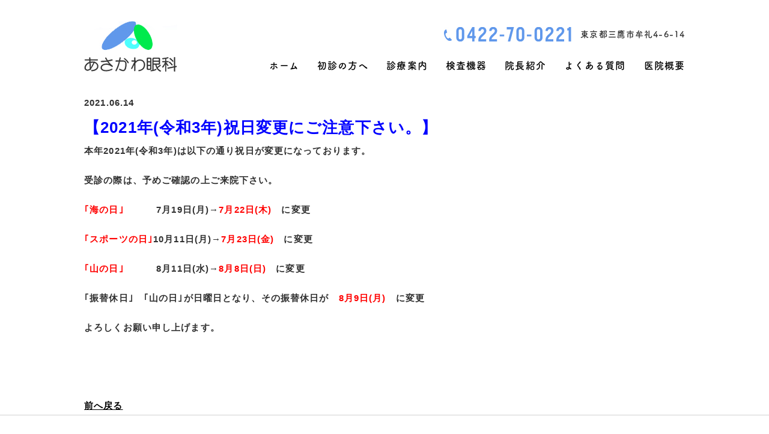

--- FILE ---
content_type: text/html; charset=UTF-8
request_url: https://www.asakawa-ganka.com/archive/698/
body_size: 11680
content:
<!DOCTYPE html>
<html lang="ja">
<head>
<!-- Google Tag Manager -->
<script>(function(w,d,s,l,i){w[l]=w[l]||[];w[l].push({'gtm.start':
new Date().getTime(),event:'gtm.js'});var f=d.getElementsByTagName(s)[0],
j=d.createElement(s),dl=l!='dataLayer'?'&l='+l:'';j.async=true;j.src=
'https://www.googletagmanager.com/gtm.js?id='+i+dl;f.parentNode.insertBefore(j,f);
})(window,document,'script','dataLayer','GTM-PSVKNRB');</script>
<!-- End Google Tag Manager -->
<script>
  (function(d) {
    var config = {
      kitId: 'ije3gwx',
      scriptTimeout: 3000,
      async: true
    },
    h=d.documentElement,t=setTimeout(function(){h.className=h.className.replace(/\bwf-loading\b/g,"")+" wf-inactive";},config.scriptTimeout),tk=d.createElement("script"),f=false,s=d.getElementsByTagName("script")[0],a;h.className+=" wf-loading";tk.src='https://use.typekit.net/'+config.kitId+'.js';tk.async=true;tk.onload=tk.onreadystatechange=function(){a=this.readyState;if(f||a&&a!="complete"&&a!="loaded")return;f=true;clearTimeout(t);try{Typekit.load(config)}catch(e){}};s.parentNode.insertBefore(tk,s)
  })(document);
</script>


<meta charset="UTF-8">
<meta name="format-detection" content="telephone=no">
<meta http-equiv="X-UA-Compatible" content="IE=edge">
<!-- wp_header -->
<title>【2021年(令和3年)祝日変更にご注意下さい。】 | あさかわ眼科</title>

		<!-- All in One SEO 4.1.3.1 -->
		<meta name="description" content="本年2021年(令和3年)は以下の通り祝日が変更になっております。 受診の際は、予めご確認の上ご来院下さい。 ｢海の日｣ 7月19日(月)→7月22日(木) に変更 ｢スポーツの日｣10月11日(月)→7月23日( […]"/>
		<link rel="canonical" href="https://www.asakawa-ganka.com/archive/698/" />
		<script type="application/ld+json" class="aioseo-schema">
			{"@context":"https:\/\/schema.org","@graph":[{"@type":"WebSite","@id":"https:\/\/www.asakawa-ganka.com\/#website","url":"https:\/\/www.asakawa-ganka.com\/","name":"\u3042\u3055\u304b\u308f\u773c\u79d1","publisher":{"@id":"https:\/\/www.asakawa-ganka.com\/#organization"}},{"@type":"Organization","@id":"https:\/\/www.asakawa-ganka.com\/#organization","name":"\u3042\u3055\u304b\u308f\u773c\u79d1","url":"https:\/\/www.asakawa-ganka.com\/","logo":{"@type":"ImageObject","@id":"https:\/\/www.asakawa-ganka.com\/#organizationLogo","url":"https:\/\/www.asakawa-ganka.com\/manasys\/wp-content\/uploads\/top_03.jpg","width":"155","height":"85"},"image":{"@id":"https:\/\/www.asakawa-ganka.com\/#organizationLogo"},"contactPoint":{"@type":"ContactPoint","telephone":"+81422700221","contactType":"none"}},{"@type":"BreadcrumbList","@id":"https:\/\/www.asakawa-ganka.com\/archive\/698\/#breadcrumblist","itemListElement":[{"@type":"ListItem","@id":"https:\/\/www.asakawa-ganka.com\/#listItem","position":"1","item":{"@type":"WebPage","@id":"https:\/\/www.asakawa-ganka.com\/","name":"\u30db\u30fc\u30e0","description":"\u4e09\u9df9\u30fb\u5409\u7965\u5bfa\u306e\u30db\u30fc\u30e0\u30c9\u30af\u30bf\u30fc\u3068\u3057\u3066 \u7686\u69d8\u306e\u773c\u306e\u5065\u5eb7\u3092\u304a\u5b88\u308a\u3057\u307e\u3059 \u767d\u5185\u969c\u30fb\u7dd1\u5185\u969c\u30fb\u7cd6\u5c3f\u75c5\u7db2\u819c\u75c7\u7b49\u306e\u7ba1\u7406\u304b\u3089 \u5c0f [\u2026]","url":"https:\/\/www.asakawa-ganka.com\/"}}]},{"@type":"Person","@id":"https:\/\/www.asakawa-ganka.com\/archive\/author\/webadmin\/#author","url":"https:\/\/www.asakawa-ganka.com\/archive\/author\/webadmin\/","name":"webadmin","image":{"@type":"ImageObject","@id":"https:\/\/www.asakawa-ganka.com\/archive\/698\/#authorImage","url":"https:\/\/secure.gravatar.com\/avatar\/ba1ac832d1f2e05a9ddf57c854cb4af5?s=96&d=mm&r=g","width":"96","height":"96","caption":"webadmin"}},{"@type":"WebPage","@id":"https:\/\/www.asakawa-ganka.com\/archive\/698\/#webpage","url":"https:\/\/www.asakawa-ganka.com\/archive\/698\/","name":"\u30102021\u5e74(\u4ee4\u548c3\u5e74)\u795d\u65e5\u5909\u66f4\u306b\u3054\u6ce8\u610f\u4e0b\u3055\u3044\u3002\u3011 | \u3042\u3055\u304b\u308f\u773c\u79d1","description":"\u672c\u5e742021\u5e74(\u4ee4\u548c3\u5e74)\u306f\u4ee5\u4e0b\u306e\u901a\u308a\u795d\u65e5\u304c\u5909\u66f4\u306b\u306a\u3063\u3066\u304a\u308a\u307e\u3059\u3002 \u53d7\u8a3a\u306e\u969b\u306f\u3001\u4e88\u3081\u3054\u78ba\u8a8d\u306e\u4e0a\u3054\u6765\u9662\u4e0b\u3055\u3044\u3002 \uff62\u6d77\u306e\u65e5\uff63 7\u670819\u65e5(\u6708)\u21927\u670822\u65e5(\u6728) \u306b\u5909\u66f4 \uff62\u30b9\u30dd\u30fc\u30c4\u306e\u65e5\uff6310\u670811\u65e5(\u6708)\u21927\u670823\u65e5( [\u2026]","inLanguage":"ja","isPartOf":{"@id":"https:\/\/www.asakawa-ganka.com\/#website"},"breadcrumb":{"@id":"https:\/\/www.asakawa-ganka.com\/archive\/698\/#breadcrumblist"},"author":"https:\/\/www.asakawa-ganka.com\/archive\/author\/webadmin\/#author","creator":"https:\/\/www.asakawa-ganka.com\/archive\/author\/webadmin\/#author","datePublished":"2021-06-14T05:16:09+09:00","dateModified":"2021-07-15T05:17:28+09:00"},{"@type":"Article","@id":"https:\/\/www.asakawa-ganka.com\/archive\/698\/#article","name":"\u30102021\u5e74(\u4ee4\u548c3\u5e74)\u795d\u65e5\u5909\u66f4\u306b\u3054\u6ce8\u610f\u4e0b\u3055\u3044\u3002\u3011 | \u3042\u3055\u304b\u308f\u773c\u79d1","description":"\u672c\u5e742021\u5e74(\u4ee4\u548c3\u5e74)\u306f\u4ee5\u4e0b\u306e\u901a\u308a\u795d\u65e5\u304c\u5909\u66f4\u306b\u306a\u3063\u3066\u304a\u308a\u307e\u3059\u3002 \u53d7\u8a3a\u306e\u969b\u306f\u3001\u4e88\u3081\u3054\u78ba\u8a8d\u306e\u4e0a\u3054\u6765\u9662\u4e0b\u3055\u3044\u3002 \uff62\u6d77\u306e\u65e5\uff63 7\u670819\u65e5(\u6708)\u21927\u670822\u65e5(\u6728) \u306b\u5909\u66f4 \uff62\u30b9\u30dd\u30fc\u30c4\u306e\u65e5\uff6310\u670811\u65e5(\u6708)\u21927\u670823\u65e5( [\u2026]","headline":"\u30102021\u5e74(\u4ee4\u548c3\u5e74)\u795d\u65e5\u5909\u66f4\u306b\u3054\u6ce8\u610f\u4e0b\u3055\u3044\u3002\u3011","author":{"@id":"https:\/\/www.asakawa-ganka.com\/archive\/author\/webadmin\/#author"},"publisher":{"@id":"https:\/\/www.asakawa-ganka.com\/#organization"},"datePublished":"2021-06-14T05:16:09+09:00","dateModified":"2021-07-15T05:17:28+09:00","articleSection":"\u304a\u77e5\u3089\u305b","mainEntityOfPage":{"@id":"https:\/\/www.asakawa-ganka.com\/archive\/698\/#webpage"},"isPartOf":{"@id":"https:\/\/www.asakawa-ganka.com\/archive\/698\/#webpage"},"image":{"@type":"ImageObject","@id":"https:\/\/www.asakawa-ganka.com\/#articleImage","url":"https:\/\/www.asakawa-ganka.com\/manasys\/wp-content\/uploads\/top_03.jpg","width":"155","height":"85"}}]}
		</script>
		<!-- All in One SEO -->

<link rel='dns-prefetch' href='//www.google.com' />
<link rel='dns-prefetch' href='//cdnjs.cloudflare.com' />
<link rel='dns-prefetch' href='//s.w.org' />
		<script type="text/javascript">
			window._wpemojiSettings = {"baseUrl":"https:\/\/s.w.org\/images\/core\/emoji\/12.0.0-1\/72x72\/","ext":".png","svgUrl":"https:\/\/s.w.org\/images\/core\/emoji\/12.0.0-1\/svg\/","svgExt":".svg","source":{"concatemoji":"https:\/\/www.asakawa-ganka.com\/manasys\/wp-includes\/js\/wp-emoji-release.min.js?ver=5.4.2"}};
			/*! This file is auto-generated */
			!function(e,a,t){var r,n,o,i,p=a.createElement("canvas"),s=p.getContext&&p.getContext("2d");function c(e,t){var a=String.fromCharCode;s.clearRect(0,0,p.width,p.height),s.fillText(a.apply(this,e),0,0);var r=p.toDataURL();return s.clearRect(0,0,p.width,p.height),s.fillText(a.apply(this,t),0,0),r===p.toDataURL()}function l(e){if(!s||!s.fillText)return!1;switch(s.textBaseline="top",s.font="600 32px Arial",e){case"flag":return!c([127987,65039,8205,9895,65039],[127987,65039,8203,9895,65039])&&(!c([55356,56826,55356,56819],[55356,56826,8203,55356,56819])&&!c([55356,57332,56128,56423,56128,56418,56128,56421,56128,56430,56128,56423,56128,56447],[55356,57332,8203,56128,56423,8203,56128,56418,8203,56128,56421,8203,56128,56430,8203,56128,56423,8203,56128,56447]));case"emoji":return!c([55357,56424,55356,57342,8205,55358,56605,8205,55357,56424,55356,57340],[55357,56424,55356,57342,8203,55358,56605,8203,55357,56424,55356,57340])}return!1}function d(e){var t=a.createElement("script");t.src=e,t.defer=t.type="text/javascript",a.getElementsByTagName("head")[0].appendChild(t)}for(i=Array("flag","emoji"),t.supports={everything:!0,everythingExceptFlag:!0},o=0;o<i.length;o++)t.supports[i[o]]=l(i[o]),t.supports.everything=t.supports.everything&&t.supports[i[o]],"flag"!==i[o]&&(t.supports.everythingExceptFlag=t.supports.everythingExceptFlag&&t.supports[i[o]]);t.supports.everythingExceptFlag=t.supports.everythingExceptFlag&&!t.supports.flag,t.DOMReady=!1,t.readyCallback=function(){t.DOMReady=!0},t.supports.everything||(n=function(){t.readyCallback()},a.addEventListener?(a.addEventListener("DOMContentLoaded",n,!1),e.addEventListener("load",n,!1)):(e.attachEvent("onload",n),a.attachEvent("onreadystatechange",function(){"complete"===a.readyState&&t.readyCallback()})),(r=t.source||{}).concatemoji?d(r.concatemoji):r.wpemoji&&r.twemoji&&(d(r.twemoji),d(r.wpemoji)))}(window,document,window._wpemojiSettings);
		</script>
		<style>
	.themify_builder .wow { visibility: hidden; }
	div:not(.caroufredsel_wrapper) > .themify_builder_slider > li:not(:first-child), .mfp-hide { display: none; }
a.themify_lightbox, .module-gallery a, .gallery-icon, .themify_lightboxed_images .post a[href$="jpg"], .themify_lightboxed_images .post a[href$="gif"], .themify_lightboxed_images .post a[href$="png"], .themify_lightboxed_images .post a[href$="JPG"], .themify_lightboxed_images .post a[href$="GIF"], .themify_lightboxed_images .post a[href$="PNG"], .themify_lightboxed_images .post a[href$="jpeg"], .themify_lightboxed_images .post a[href$="JPEG"] { cursor:not-allowed; }
	.themify_lightbox_loaded a.themify_lightbox, .themify_lightbox_loaded .module-gallery a, .themify_lightbox_loaded .gallery-icon { cursor:pointer; }
	</style><style type="text/css">
img.wp-smiley,
img.emoji {
	display: inline !important;
	border: none !important;
	box-shadow: none !important;
	height: 1em !important;
	width: 1em !important;
	margin: 0 .07em !important;
	vertical-align: -0.1em !important;
	background: none !important;
	padding: 0 !important;
}
</style>
	<link rel='stylesheet' id='themify-common-css'  href='https://www.asakawa-ganka.com/manasys/wp-content/themes/basic/themify/css/themify.common.css?ver=4.9.0' type='text/css' media='all' />
<meta name="themify-framework-css" data-href="https://www.asakawa-ganka.com/manasys/wp-content/themes/basic/themify/css/themify.framework.css?ver=4.9.0" content="themify-framework-css" id="themify-framework-css" /><meta name="builder-styles-css" data-href="https://www.asakawa-ganka.com/manasys/wp-content/themes/basic/themify/themify-builder/css/themify-builder-style.css?ver=4.9.0" content="builder-styles-css" id="builder-styles-css" />
<link rel='stylesheet' id='wp-block-library-css'  href='https://www.asakawa-ganka.com/manasys/wp-includes/css/dist/block-library/style.min.css?ver=5.4.2' type='text/css' media='all' />
<link rel='stylesheet' id='contact-form-7-css'  href='https://www.asakawa-ganka.com/manasys/wp-content/plugins/contact-form-7/includes/css/styles.css?ver=5.2' type='text/css' media='all' />
<link rel='stylesheet' id='theme-style-css'  href='https://www.asakawa-ganka.com/manasys/wp-content/themes/basic/style.css?ver=20200403' type='text/css' media='all' />
<link rel='stylesheet' id='theme-style-child-css'  href='https://www.asakawa-ganka.com/manasys/wp-content/themes/basic-child/style.css?ver=5.4.2' type='text/css' media='all' />
<link rel='stylesheet' id='vt-custom-css'  href='https://www.asakawa-ganka.com/manasys/wp-content/themes/basic-child/vt_custom.css?ver=202411220244' type='text/css' media='all' />
<link rel='stylesheet' id='themify-media-queries-css'  href='https://www.asakawa-ganka.com/manasys/wp-content/themes/basic/media-queries.css?ver=20200403' type='text/css' media='all' />
<script type='text/javascript' src='https://www.asakawa-ganka.com/manasys/wp-includes/js/jquery/jquery.js?ver=1.12.4-wp'></script>
<script type='text/javascript' src='https://www.asakawa-ganka.com/manasys/wp-includes/js/jquery/jquery-migrate.min.js?ver=1.4.1'></script>
<script type='text/javascript' src='//cdnjs.cloudflare.com/ajax/libs/jquery-easing/1.4.1/jquery.easing.min.js?ver=5.4.2'></script>


<link href="https://www.asakawa-ganka.com/manasys/wp-content/uploads/favicon-1.png" rel="shortcut icon" /> 




	
	<script type="text/javascript">
	    var tf_mobile_menu_trigger_point = 768;
	</script>
	
<meta name="viewport" content="width=device-width, initial-scale=1">
<style type="text/css">@media screen and (max-width: 1024px) {
.grecaptcha-badge{
bottom:60px !important;
}
}</style>


</head>

<body class="post-template-default single single-post postid-698 single-format-standard themify-fw-4-9-0 basic-2-4-0 skin-default webkit not-ie default_width sidebar-none no-home no-touch themify_lightboxed_images builder-parallax-scrolling-active">
<!-- Google Tag Manager (noscript) -->
<noscript><iframe src="https://www.googletagmanager.com/ns.html?id=GTM-PSVKNRB"
height="0" width="0" style="display:none;visibility:hidden"></iframe></noscript>
<!-- End Google Tag Manager (noscript) -->


<script type="text/javascript">
	function themifyMobileMenuTrigger(e) {
		var w = document.body.clientWidth;
		if( w > 0 && w <= tf_mobile_menu_trigger_point ) {
			document.body.classList.add( 'mobile_menu_active' );
		} else {
			document.body.classList.remove( 'mobile_menu_active' );
		}
		
	}
	themifyMobileMenuTrigger();
	var _init =function () {
	    jQuery( window ).on('tfsmartresize.tf_mobile_menu', themifyMobileMenuTrigger );
	    document.removeEventListener( 'DOMContentLoaded', _init, {once:true,passive:true} );
	    _init=null;
	};
	document.addEventListener( 'DOMContentLoaded', _init, {once:true,passive:true} );
</script>


<div id="pagewrap" class="hfeed site">

	<div id="headerwrap" class="headerwrap">

				<header id="header" class="header pagewidth" itemscope="itemscope" itemtype="https://schema.org/WPHeader">
			

						<div class="header-brand-container">
				<div id="site-logo"><a href="https://www.asakawa-ganka.com" title="あさかわ眼科"><img src="https://www.asakawa-ganka.com/manasys/wp-content/uploads/top_03.jpg" alt="あさかわ眼科" title="top_03" /></a></div>							</div>

			<div class="h1">
			  <div class="h11">
				<img src="https://www.asakawa-ganka.com/manasys/wp-content/uploads/top_06.jpg">
			  </div>
			  <div class="h12">
				東京都三鷹市牟礼4-6-14
			  </div>
			</div>

						<nav id="main-menu-container" class="main-menu-container" itemscope="itemscope" itemtype="https://schema.org/SiteNavigationElement">
				<ul id="main-menu" class="main-menu menu-name-main-menu"><li id="menu-item-327" class="menu-item menu-item-type-post_type menu-item-object-page menu-item-home menu-item-327"><a href="https://www.asakawa-ganka.com/">ホーム</a></li>
<li id="menu-item-439" class="menu-item menu-item-type-post_type menu-item-object-page menu-item-439"><a href="https://www.asakawa-ganka.com/first/">初診の方へ</a></li>
<li id="menu-item-329" class="menu-item menu-item-type-custom menu-item-object-custom menu-item-329"><a href="https://www.asakawa-ganka.com/manasys/?page_id=433#item1">診療案内</a></li>
<li id="menu-item-485" class="menu-item menu-item-type-post_type menu-item-object-page menu-item-485"><a href="https://www.asakawa-ganka.com/machine/">検査機器</a></li>
<li id="menu-item-521" class="menu-item menu-item-type-post_type menu-item-object-page menu-item-521"><a href="https://www.asakawa-ganka.com/doctor/">院長紹介</a></li>
<li id="menu-item-559" class="menu-item menu-item-type-post_type menu-item-object-page menu-item-559"><a href="https://www.asakawa-ganka.com/faq/">よくある質問</a></li>
<li id="menu-item-583" class="menu-item menu-item-type-post_type menu-item-object-page menu-item-583"><a href="https://www.asakawa-ganka.com/overview/">医院概要</a></li>
</ul>			</nav>
							<div id="menu-button" class="menu-button">
				<div class="ham-lines">
					<span></span>
				</div>
				<div class="ham-text">MENU</div>
				</div>


					</header>
        		<!-- /#header -->

	</div>
	<!-- /#headerwrap -->

	<div id="body" class="clearfix bodywrap">
    


<!-- layout-container -->
<div id="layout" class="pagewidth clearfix">

		<!-- content -->
	<div id="content" class="list-post">
    			
		



<article id="post-698" class="post clearfix cat-7 post-698 type-post status-publish format-standard hentry category-news has-post-title has-post-date has-post-category has-post-tag has-post-comment has-post-author ">
	
	
	<div class="post-content">

					<time datetime="2021-06-14" class="post-date entry-date updated">2021.06.14</time>

		
					 <h1 class="post-title entry-title"><p><span style="color: #0000ff;">【2021年(令和3年)祝日変更にご注意下さい。】</span></p> </h1>		
		
		<div class="entry-content">

		
			<p>本年2021年(令和3年)は以下の通り祝日が変更になっております。</p>
<p>受診の際は、予めご確認の上ご来院下さい。</p>
<p><span style="color: #ff0000;">｢海の日｣</span>　　　 7月19日(月)→<span style="color: #ff0000;">7月22日(木)</span>　に変更</p>
<p><span style="color: #ff0000;">｢スポーツの日｣</span>10月11日(月)→<span style="color: #ff0000;">7月23日(金)　</span>に変更</p>
<p><span style="color: #ff0000;">｢山の日｣　　</span>　 8月11日(水)→<span style="color: #ff0000;">8月8日(日)</span>　に変更</p>
<p>｢振替休日｣　｢山の日｣が日曜日となり、その振替休日が　<span style="color: #ff0000;">8月9日(月)</span>　に変更</p>
<p>よろしくお願い申し上げます。</p>
<p>&nbsp;</p>
<div id="themify_builder_content-698" data-postid="698" class="themify_builder_content themify_builder_content-698 themify_builder">
    </div>
<!-- /themify_builder_content -->

		
		</div><!-- /.entry-content -->

		
	</div>
	<!-- /.post-content -->
	
</article>
<!-- /.post -->

				
		
		
		        
			

				<div class="history-back-container">
			<a class="history-back-button" href="javascript:history.back();">前へ戻る</a>
		</div>

	</div>
	<!-- /content -->
    


</div>
<!-- /layout-container -->
	


	    </div>
	<!-- /body -->
		
	<div id="footerwrap">

    			<footer id="footer" class="pagewidth clearfix" itemscope="itemscope" itemtype="https://schema.org/WPFooter">
			
			<link rel="preload" href="https://www.asakawa-ganka.com/manasys/wp-content/themes/basic/themify/themify-builder/css/themify-builder-style.css?ver=4.9.0" as="style" /><script type="text/javascript">
				if(document.getElementById( "themify-builder-style" )===null ){
					var el =  document.getElementById( "builder-styles-css" );
					if(el!==null){
					var link = document.createElement("link");
					link.id="themify-builder-style";
					link.rel="stylesheet";
					link.type="text/css";
					link.href=el.getAttribute("data-href");
					el.parentNode.replaceChild( link, el);
					}
				}
			</script><link class="themify-builder-generated-css" id="themify-builder-416-generated" rel="stylesheet" href="https://www.asakawa-ganka.com/manasys/wp-content/uploads/themify-css/themify-builder-416-generated.css?ver=1628143544" type="text/css" /><div class="themify_builder_content themify_builder_content-416 themify_builder not_editable_builder" data-postid="416">
    	<!-- module_row -->
	<div   class="themify_builder_row module_row clearfix module_row_0 themify_builder_416_row module_row_416-0 tb_knna450">
	    	    <div class="row_inner col_align_top" >
			<div  class="module_column tb-column col3-1 first tb_416_column module_column_0 module_column_416-0-0 tb_1amm450">
	    	    	        <div class="tb-column-inner">
		        <!-- module image -->
    <div  class="module module-image tb_33in121  image-center  ">
	                <div class="image-wrap">
                            <img width="155" height="84" src="https://www.asakawa-ganka.com/manasys/wp-content/uploads/top_43.jpg" class="attachment-full size-full" alt="" />            
                        </div>
            <!-- /image-wrap -->
        
        
        </div>
    <!-- /module image -->
    <!-- module image -->
    <div  class="module module-image tb_40iv701  image-center  ">
	                <div class="image-wrap">
                            <img width="212" height="26" src="https://www.asakawa-ganka.com/manasys/wp-content/uploads/top_47.jpg" class="attachment-full size-full" alt="" />            
                        </div>
            <!-- /image-wrap -->
        
        
        </div>
    <!-- /module image -->
<!-- module text -->
<div  class="module module-text tb_jifz20 ft_add   ">
            <div  class="tb_text_wrap">
    <p>東京都三鷹市牟礼4-6-14</p>    </div>
</div>
<!-- /module text -->
<!-- module text -->
<div  class="module module-text tb_kptf824 lp1   ">
            <div  class="tb_text_wrap">
    <p>JR中央本線「三鷹駅」から「久我山」行き、または京王井の頭線「久我山駅」より「三鷹駅」行き京王バス64番系統にて約10分<br>「西ヶ原」バス停下車　</p>
    </div>
</div>
<!-- /module text -->
	        </div>
	    	</div>
		<div  class="module_column tb-column col3-2 last tb_416_column module_column_1 module_column_416-0-1 tb_jngw575">
	    	    	        <div class="tb-column-inner">
		    <!-- module text -->
<div  class="module module-text tb_m68x553 text_footer_right_1   ">
            <div  class="tb_text_wrap">
    <p>診療日・診療受付時間</p>
    </div>
</div>
<!-- /module text -->
<!-- module text -->
<div  class="module module-text tb_i8g5710 overview_table_2   ">
            <div  class="tb_text_wrap">
    <table><tbody><tr><th> </th><th>月</th><th>火</th><th>水</th><th>木</th><th>金</th><th>土</th><th>日</th><th>祝</th></tr><tr><th>午前 9:00～12:30</th><td><img class="alignnone size-full wp-image-3480" src="https://www.asakawa-ganka.com/manasys/wp-content/uploads/circle.png" alt="" width="20" height="20" /></td><td><img class="alignnone size-full wp-image-3480" src="https://www.asakawa-ganka.com/manasys/wp-content/uploads/circle.png" alt="" width="20" height="20" /></td><td>／</td><td><img class="alignnone size-full wp-image-3480" src="https://www.asakawa-ganka.com/manasys/wp-content/uploads/circle.png" alt="" width="20" height="20" /></td><td><img class="alignnone size-full wp-image-3480" src="https://www.asakawa-ganka.com/manasys/wp-content/uploads/circle.png" alt="" width="20" height="20" /></td><td><img class="alignnone size-full wp-image-3480" src="https://www.asakawa-ganka.com/manasys/wp-content/uploads/circle.png" alt="" width="20" height="20" /></td><td>／</td><td>／</td></tr><tr><th>午後 3:00～6:00</th><td><img class="alignnone size-full wp-image-3480" src="https://www.asakawa-ganka.com/manasys/wp-content/uploads/circle.png" alt="" width="20" height="20" /></td><td><img class="alignnone size-full wp-image-3480" src="https://www.asakawa-ganka.com/manasys/wp-content/uploads/circle.png" alt="" width="20" height="20" /></td><td>／</td><td><img class="alignnone size-full wp-image-3480" src="https://www.asakawa-ganka.com/manasys/wp-content/uploads/circle.png" alt="" width="20" height="20" /></td><td><img class="alignnone size-full wp-image-3480" src="https://www.asakawa-ganka.com/manasys/wp-content/uploads/circle.png" alt="" width="20" height="20" /></td><td>／</td><td>／</td><td>／</td></tr></tbody></table>    </div>
</div>
<!-- /module text -->
<!-- module text -->
<div  class="module module-text tb_cs5i533    ">
            <div  class="tb_text_wrap">
    <p style="text-align: center;"><strong><span style="color: #ef1a1a;">[休診日]　水・土曜日午後・日曜日・祝日</span></strong><br />
※上記以外にも年末年始、お盆のお休みなどをいただく場合がございます。<br />
予めご了承ください。<br />
詳しくは直接お問い合わせいただくか、当ホームページの”<a href="https://www.asakawa-ganka.com/#item1">お知らせ</a>”をご覧ください。</p>
    </div>
</div>
<!-- /module text -->
	        </div>
	    	</div>
		    </div>
	    <!-- /row_inner -->
	</div>
	<!-- /module_row -->
	</div>
			
				

					
			<ul id="footer-nav" class="footer-nav menu-name-main-menu"><li class="menu-item menu-item-type-post_type menu-item-object-page menu-item-home menu-item-327"><a href="https://www.asakawa-ganka.com/">ホーム</a></li>
<li class="menu-item menu-item-type-post_type menu-item-object-page menu-item-439"><a href="https://www.asakawa-ganka.com/first/">初診の方へ</a></li>
<li class="menu-item menu-item-type-custom menu-item-object-custom menu-item-329"><a href="https://www.asakawa-ganka.com/manasys/?page_id=433#item1">診療案内</a></li>
<li class="menu-item menu-item-type-post_type menu-item-object-page menu-item-485"><a href="https://www.asakawa-ganka.com/machine/">検査機器</a></li>
<li class="menu-item menu-item-type-post_type menu-item-object-page menu-item-521"><a href="https://www.asakawa-ganka.com/doctor/">院長紹介</a></li>
<li class="menu-item menu-item-type-post_type menu-item-object-page menu-item-559"><a href="https://www.asakawa-ganka.com/faq/">よくある質問</a></li>
<li class="menu-item menu-item-type-post_type menu-item-object-page menu-item-583"><a href="https://www.asakawa-ganka.com/overview/">医院概要</a></li>
</ul>
			

						


						<div class="sp-footer-icons-container">
				<a href="tel:0422700221" class="sp-footer-tel" onclick="ga('send', 'event', 'click', 'tel-tap');"><i class="fa fa-phone" aria-hidden="true"></i>TEL</a>
				<a href="https://goo.gl/maps/w22DYoxQBAgP6Wxk6" class="sp-footer-map" target= "_blank" rel="noopener"><i class="fa fa-map-marker" aria-hidden="true"></i>MAP</a>
				<a href="#pagewrap" class="sp-footer-backtop"><i class="fa fa-chevron-up" aria-hidden="true"></i>PAGE TOP</a>
			</div>


						<div id="pc-backtop"><a href="#pagewrap"><img src="https://www.asakawa-ganka.com/manasys/wp-content/uploads/top_51.png" alt="ページトップに戻る"></a></div>


					</footer>
		<div class="copyright-container">
			<div class="pagewidth">
				<span class="copyright">© 2026 あさかわ眼科</span>
				<span class="t-logo"><a href="https://trendmake.co.jp/" target= "_blank" rel="noopener"><img src="https://www.asakawa-ganka.com/manasys/wp-content/uploads/t-logo.jpg" alt=""></a></span>
			</div>
		</div>
		<!-- /#footer --> 
			</div>
	<!-- /#footerwrap -->
	
</div>
<!-- /#pagewrap -->



<!-- wp_footer -->


<script type='text/javascript'>
/* <![CDATA[ */
var themify_vars = {"version":"4.9.0","url":"https:\/\/www.asakawa-ganka.com\/manasys\/wp-content\/themes\/basic\/themify","wp":"5.4.2","map_key":null,"bing_map_key":null,"includesURL":"https:\/\/www.asakawa-ganka.com\/manasys\/wp-includes\/","isCached":null,"commentUrl":"","minify":{"css":{"themify-icons":0,"lightbox":0,"main":0,"themify-builder-style":0},"js":{"backstretch.themify-version":0,"bigvideo":0,"themify.dropdown":0,"themify.builder.script":0,"themify.scroll-highlight":0,"themify-youtube-bg":0,"themify-ticks":0}},"media":{"css":{"wp-mediaelement":{"src":"https:\/\/www.asakawa-ganka.com\/wp-includes\/js\/mediaelement\/wp-mediaelement.min.css","v":false},"mediaelement":{"src":"https:\/\/www.asakawa-ganka.com\/wp-includes\/js\/mediaelement\/mediaelementplayer-legacy.min.css","v":"4.2.13-9993131"}},"_wpmejsSettings":"var _wpmejsSettings = {\"pluginPath\":\"\\\/manasys\\\/wp-includes\\\/js\\\/mediaelement\\\/\",\"classPrefix\":\"mejs-\",\"stretching\":\"responsive\"};","js":{"mediaelement-core":{"src":"https:\/\/www.asakawa-ganka.com\/wp-includes\/js\/mediaelement\/mediaelement-and-player.min.js","v":"4.2.13-9993131","extra":{"before":[false,"var mejsL10n = {\"language\":\"ja\",\"strings\":{\"mejs.download-file\":\"\\u30d5\\u30a1\\u30a4\\u30eb\\u3092\\u30c0\\u30a6\\u30f3\\u30ed\\u30fc\\u30c9\",\"mejs.install-flash\":\"\\u3054\\u5229\\u7528\\u306e\\u30d6\\u30e9\\u30a6\\u30b6\\u30fc\\u306f Flash Player \\u304c\\u7121\\u52b9\\u306b\\u306a\\u3063\\u3066\\u3044\\u308b\\u304b\\u3001\\u30a4\\u30f3\\u30b9\\u30c8\\u30fc\\u30eb\\u3055\\u308c\\u3066\\u3044\\u307e\\u305b\\u3093\\u3002Flash Player \\u30d7\\u30e9\\u30b0\\u30a4\\u30f3\\u3092\\u6709\\u52b9\\u306b\\u3059\\u308b\\u304b\\u3001\\u6700\\u65b0\\u30d0\\u30fc\\u30b8\\u30e7\\u30f3\\u3092 https:\\\/\\\/get.adobe.com\\\/jp\\\/flashplayer\\\/ \\u304b\\u3089\\u30a4\\u30f3\\u30b9\\u30c8\\u30fc\\u30eb\\u3057\\u3066\\u304f\\u3060\\u3055\\u3044\\u3002\",\"mejs.fullscreen\":\"\\u30d5\\u30eb\\u30b9\\u30af\\u30ea\\u30fc\\u30f3\",\"mejs.play\":\"\\u518d\\u751f\",\"mejs.pause\":\"\\u505c\\u6b62\",\"mejs.time-slider\":\"\\u30bf\\u30a4\\u30e0\\u30b9\\u30e9\\u30a4\\u30c0\\u30fc\",\"mejs.time-help-text\":\"1\\u79d2\\u9032\\u3080\\u306b\\u306f\\u5de6\\u53f3\\u77e2\\u5370\\u30ad\\u30fc\\u3092\\u300110\\u79d2\\u9032\\u3080\\u306b\\u306f\\u4e0a\\u4e0b\\u77e2\\u5370\\u30ad\\u30fc\\u3092\\u4f7f\\u3063\\u3066\\u304f\\u3060\\u3055\\u3044\\u3002\",\"mejs.live-broadcast\":\"\\u751f\\u653e\\u9001\",\"mejs.volume-help-text\":\"\\u30dc\\u30ea\\u30e5\\u30fc\\u30e0\\u8abf\\u7bc0\\u306b\\u306f\\u4e0a\\u4e0b\\u77e2\\u5370\\u30ad\\u30fc\\u3092\\u4f7f\\u3063\\u3066\\u304f\\u3060\\u3055\\u3044\\u3002\",\"mejs.unmute\":\"\\u30df\\u30e5\\u30fc\\u30c8\\u89e3\\u9664\",\"mejs.mute\":\"\\u30df\\u30e5\\u30fc\\u30c8\",\"mejs.volume-slider\":\"\\u30dc\\u30ea\\u30e5\\u30fc\\u30e0\\u30b9\\u30e9\\u30a4\\u30c0\\u30fc\",\"mejs.video-player\":\"\\u52d5\\u753b\\u30d7\\u30ec\\u30fc\\u30e4\\u30fc\",\"mejs.audio-player\":\"\\u97f3\\u58f0\\u30d7\\u30ec\\u30fc\\u30e4\\u30fc\",\"mejs.captions-subtitles\":\"\\u30ad\\u30e3\\u30d7\\u30b7\\u30e7\\u30f3\\\/\\u5b57\\u5e55\",\"mejs.captions-chapters\":\"\\u30c1\\u30e3\\u30d7\\u30bf\\u30fc\",\"mejs.none\":\"\\u306a\\u3057\",\"mejs.afrikaans\":\"\\u30a2\\u30d5\\u30ea\\u30ab\\u30fc\\u30f3\\u30b9\\u8a9e\",\"mejs.albanian\":\"\\u30a2\\u30eb\\u30d0\\u30cb\\u30a2\\u8a9e\",\"mejs.arabic\":\"\\u30a2\\u30e9\\u30d3\\u30a2\\u8a9e\",\"mejs.belarusian\":\"\\u30d9\\u30e9\\u30eb\\u30fc\\u30b7\\u8a9e\",\"mejs.bulgarian\":\"\\u30d6\\u30eb\\u30ac\\u30ea\\u30a2\\u8a9e\",\"mejs.catalan\":\"\\u30ab\\u30bf\\u30ed\\u30cb\\u30a2\\u8a9e\",\"mejs.chinese\":\"\\u4e2d\\u56fd\\u8a9e\",\"mejs.chinese-simplified\":\"\\u4e2d\\u56fd\\u8a9e (\\u7c21\\u4f53\\u5b57)\",\"mejs.chinese-traditional\":\"\\u4e2d\\u56fd\\u8a9e (\\u7e41\\u4f53\\u5b57)\",\"mejs.croatian\":\"\\u30af\\u30ed\\u30a2\\u30c1\\u30a2\\u8a9e\",\"mejs.czech\":\"\\u30c1\\u30a7\\u30b3\\u8a9e\",\"mejs.danish\":\"\\u30c7\\u30f3\\u30de\\u30fc\\u30af\\u8a9e\",\"mejs.dutch\":\"\\u30aa\\u30e9\\u30f3\\u30c0\\u8a9e\",\"mejs.english\":\"\\u82f1\\u8a9e\",\"mejs.estonian\":\"\\u30a8\\u30b9\\u30c8\\u30cb\\u30a2\\u8a9e\",\"mejs.filipino\":\"\\u30d5\\u30a3\\u30ea\\u30d4\\u30f3\\u8a9e\",\"mejs.finnish\":\"\\u30d5\\u30a3\\u30f3\\u30e9\\u30f3\\u30c9\\u8a9e\",\"mejs.french\":\"\\u30d5\\u30e9\\u30f3\\u30b9\\u8a9e\",\"mejs.galician\":\"\\u30ac\\u30ea\\u30b7\\u30a2\\u8a9e\",\"mejs.german\":\"\\u30c9\\u30a4\\u30c4\\u8a9e\",\"mejs.greek\":\"\\u30ae\\u30ea\\u30b7\\u30e3\\u8a9e\",\"mejs.haitian-creole\":\"\\u30cf\\u30a4\\u30c1\\u8a9e\",\"mejs.hebrew\":\"\\u30d8\\u30d6\\u30e9\\u30a4\\u8a9e\",\"mejs.hindi\":\"\\u30d2\\u30f3\\u30c7\\u30a3\\u30fc\\u8a9e\",\"mejs.hungarian\":\"\\u30cf\\u30f3\\u30ac\\u30ea\\u30fc\\u8a9e\",\"mejs.icelandic\":\"\\u30a2\\u30a4\\u30b9\\u30e9\\u30f3\\u30c9\\u8a9e\",\"mejs.indonesian\":\"\\u30a4\\u30f3\\u30c9\\u30cd\\u30b7\\u30a2\\u8a9e\",\"mejs.irish\":\"\\u30a2\\u30a4\\u30eb\\u30e9\\u30f3\\u30c9\\u8a9e\",\"mejs.italian\":\"\\u30a4\\u30bf\\u30ea\\u30a2\\u8a9e\",\"mejs.japanese\":\"\\u65e5\\u672c\\u8a9e\",\"mejs.korean\":\"\\u97d3\\u56fd\\u8a9e\",\"mejs.latvian\":\"\\u30e9\\u30c8\\u30d3\\u30a2\\u8a9e\",\"mejs.lithuanian\":\"\\u30ea\\u30c8\\u30a2\\u30cb\\u30a2\\u8a9e\",\"mejs.macedonian\":\"\\u30de\\u30b1\\u30c9\\u30cb\\u30a2\\u8a9e\",\"mejs.malay\":\"\\u30de\\u30ec\\u30fc\\u8a9e\",\"mejs.maltese\":\"\\u30de\\u30eb\\u30bf\\u8a9e\",\"mejs.norwegian\":\"\\u30ce\\u30eb\\u30a6\\u30a7\\u30fc\\u8a9e\",\"mejs.persian\":\"\\u30da\\u30eb\\u30b7\\u30a2\\u8a9e\",\"mejs.polish\":\"\\u30dd\\u30fc\\u30e9\\u30f3\\u30c9\\u8a9e\",\"mejs.portuguese\":\"\\u30dd\\u30eb\\u30c8\\u30ac\\u30eb\\u8a9e\",\"mejs.romanian\":\"\\u30eb\\u30fc\\u30de\\u30cb\\u30a2\\u8a9e\",\"mejs.russian\":\"\\u30ed\\u30b7\\u30a2\\u8a9e\",\"mejs.serbian\":\"\\u30bb\\u30eb\\u30d3\\u30a2\\u8a9e\",\"mejs.slovak\":\"\\u30b9\\u30ed\\u30d0\\u30ad\\u30a2\\u8a9e\",\"mejs.slovenian\":\"\\u30b9\\u30ed\\u30d9\\u30cb\\u30a2\\u8a9e\",\"mejs.spanish\":\"\\u30b9\\u30da\\u30a4\\u30f3\\u8a9e\",\"mejs.swahili\":\"\\u30b9\\u30ef\\u30d2\\u30ea\\u8a9e\",\"mejs.swedish\":\"\\u30b9\\u30a6\\u30a7\\u30fc\\u30c7\\u30f3\\u8a9e\",\"mejs.tagalog\":\"\\u30bf\\u30ac\\u30ed\\u30b0\\u8a9e\",\"mejs.thai\":\"\\u30bf\\u30a4\\u8a9e\",\"mejs.turkish\":\"\\u30c8\\u30eb\\u30b3\\u8a9e\",\"mejs.ukrainian\":\"\\u30a6\\u30af\\u30e9\\u30a4\\u30ca\\u8a9e\",\"mejs.vietnamese\":\"\\u30d9\\u30c8\\u30ca\\u30e0\\u8a9e\",\"mejs.welsh\":\"\\u30a6\\u30a7\\u30fc\\u30eb\\u30ba\\u8a9e\",\"mejs.yiddish\":\"\\u30a4\\u30c7\\u30a3\\u30c3\\u30b7\\u30e5\\u8a9e\"}};"]}},"mediaelement-migrate":{"src":"https:\/\/www.asakawa-ganka.com\/wp-includes\/js\/mediaelement\/mediaelement-migrate.min.js","v":false,"extra":""}}},"scrollTo":null};
var tbLocalScript = {"ajaxurl":"https:\/\/www.asakawa-ganka.com\/manasys\/wp-admin\/admin-ajax.php","isAnimationActive":"1","isParallaxActive":"1","isScrollEffectActive":"1","isStickyScrollActive":"1","animationInviewSelectors":[".module.wow",".module_row.wow",".builder-posts-wrap > .post.wow"],"backgroundSlider":{"autoplay":5000},"animationOffset":"100","videoPoster":"https:\/\/www.asakawa-ganka.com\/manasys\/wp-content\/themes\/basic\/themify\/themify-builder\/img\/blank.png","backgroundVideoLoop":"yes","builder_url":"https:\/\/www.asakawa-ganka.com\/manasys\/wp-content\/themes\/basic\/themify\/themify-builder","framework_url":"https:\/\/www.asakawa-ganka.com\/manasys\/wp-content\/themes\/basic\/themify","version":"4.9.0","fullwidth_support":"","fullwidth_container":"body","loadScrollHighlight":"1","addons":[],"breakpoints":{"tablet_landscape":[769,"1024"],"tablet":[681,"768"],"mobile":"680"},"ticks":{"tick":30,"ajaxurl":"https:\/\/www.asakawa-ganka.com\/manasys\/wp-admin\/admin-ajax.php","postID":698},"cf_api_url":"https:\/\/www.asakawa-ganka.com\/manasys\/?tb_load_cf=","emailSub":"Check this out!"};
var themifyScript = {"lightbox":{"lightboxSelector":".themify_lightbox","lightboxOn":true,"lightboxContentImages":true,"lightboxContentImagesSelector":".post-content a[href$=jpg],.page-content a[href$=jpg],.post-content a[href$=gif],.page-content a[href$=gif],.post-content a[href$=png],.page-content a[href$=png],.post-content a[href$=JPG],.page-content a[href$=JPG],.post-content a[href$=GIF],.page-content a[href$=GIF],.post-content a[href$=PNG],.page-content a[href$=PNG],.post-content a[href$=jpeg],.page-content a[href$=jpeg],.post-content a[href$=JPEG],.page-content a[href$=JPEG]","theme":"pp_default","social_tools":false,"allow_resize":true,"show_title":false,"overlay_gallery":false,"screenWidthNoLightbox":600,"deeplinking":false,"contentImagesAreas":".post, .type-page, .type-highlight, .type-slider","gallerySelector":".gallery-icon > a","lightboxGalleryOn":true},"lightboxContext":"body"};
var tbScrollHighlight = {"fixedHeaderSelector":"","speed":"900","navigation":"#main-nav, .module-menu .ui.nav","scrollOffset":"0"};
/* ]]> */
</script>
<script type='text/javascript' defer="defer" src='https://www.asakawa-ganka.com/manasys/wp-content/themes/basic/themify/js/main.js?ver=4.9.0'></script>
<script type='text/javascript'>
/* <![CDATA[ */
var wpcf7 = {"apiSettings":{"root":"https:\/\/www.asakawa-ganka.com\/wp-json\/contact-form-7\/v1","namespace":"contact-form-7\/v1"},"cached":"1"};
/* ]]> */
</script>
<script type='text/javascript' src='https://www.asakawa-ganka.com/manasys/wp-content/plugins/contact-form-7/includes/js/scripts.js?ver=5.2'></script>
<script type='text/javascript'>
var renderInvisibleReCaptcha = function() {

    for (var i = 0; i < document.forms.length; ++i) {
        var form = document.forms[i];
        var holder = form.querySelector('.inv-recaptcha-holder');

        if (null === holder) continue;
		holder.innerHTML = '';

         (function(frm){
			var cf7SubmitElm = frm.querySelector('.wpcf7-submit');
            var holderId = grecaptcha.render(holder,{
                'sitekey': '6Lc4PLwUAAAAAPagCkF6fu2jsYvDr0dPn5AucQ8D', 'size': 'invisible', 'badge' : 'bottomright',
                'callback' : function (recaptchaToken) {
					if((null !== cf7SubmitElm) && (typeof jQuery != 'undefined')){jQuery(frm).submit();grecaptcha.reset(holderId);return;}
					 HTMLFormElement.prototype.submit.call(frm);
                },
                'expired-callback' : function(){grecaptcha.reset(holderId);}
            });

			if(null !== cf7SubmitElm && (typeof jQuery != 'undefined') ){
				jQuery(cf7SubmitElm).off('click').on('click', function(clickEvt){
					clickEvt.preventDefault();
					grecaptcha.execute(holderId);
				});
			}
			else
			{
				frm.onsubmit = function (evt){evt.preventDefault();grecaptcha.execute(holderId);};
			}


        })(form);
    }
};
</script>
<script type='text/javascript' async defer src='https://www.google.com/recaptcha/api.js?onload=renderInvisibleReCaptcha&#038;render=explicit&#038;hl=ja'></script>
<script type='text/javascript' defer="defer" src='https://www.asakawa-ganka.com/manasys/wp-content/themes/basic-child/js/custom_bodys_end.js?ver=5.4.2'></script>
<script type='text/javascript'>
/* <![CDATA[ */
var themifyScript = {"lightbox":{"lightboxSelector":".themify_lightbox","lightboxOn":true,"lightboxContentImages":true,"lightboxContentImagesSelector":".post-content a[href$=jpg],.page-content a[href$=jpg],.post-content a[href$=gif],.page-content a[href$=gif],.post-content a[href$=png],.page-content a[href$=png],.post-content a[href$=JPG],.page-content a[href$=JPG],.post-content a[href$=GIF],.page-content a[href$=GIF],.post-content a[href$=PNG],.page-content a[href$=PNG],.post-content a[href$=jpeg],.page-content a[href$=jpeg],.post-content a[href$=JPEG],.page-content a[href$=JPEG]","theme":"pp_default","social_tools":false,"allow_resize":true,"show_title":false,"overlay_gallery":false,"screenWidthNoLightbox":600,"deeplinking":false,"contentImagesAreas":".post, .type-page, .type-highlight, .type-slider","gallerySelector":".gallery-icon > a","lightboxGalleryOn":true}};
/* ]]> */
</script>
<script type='text/javascript' defer="defer" src='https://www.asakawa-ganka.com/manasys/wp-content/themes/basic/js/themify.script.js?ver=20200403'></script>
<script type='text/javascript' src='https://www.asakawa-ganka.com/manasys/wp-includes/js/wp-embed.min.js?ver=5.4.2'></script>
				<script type="text/javascript">
					jQuery.noConflict();
					(
						function ( $ ) {
							$( function () {
								$( "area[href*=\\#],a[href*=\\#]:not([href=\\#]):not([href^='\\#tab']):not([href^='\\#quicktab']):not([href^='\\#pane']):not([href^='#acc'])" ).click( function () {
									if ( location.pathname.replace( /^\//, '' ) == this.pathname.replace( /^\//, '' ) && location.hostname == this.hostname ) {
										var target = $( this.hash );
										target = target.length ? target : $( '[name=' + this.hash.slice( 1 ) + ']' );
										if ( target.length ) {
											$( 'html,body' ).animate( {
												scrollTop: target.offset().top - 20											},900 , 'easeOutCubic' );
											return false;
										}
									}
								} );
							} );
						}
					)( jQuery );
				</script>
			
									
</body>
</html>

--- FILE ---
content_type: text/css
request_url: https://www.asakawa-ganka.com/manasys/wp-content/themes/basic-child/vt_custom.css?ver=202411220244
body_size: 4536
content:
@charset "UTF-8";

/* If you want to change pagewidth, please change pagewidth's 'max-width'. */
.pagewidth {
	max-width:94%;
	width: 1000px;
	margin:0 auto;
}
body .site{
  	font-size: 15px;
  	color: #000000;
  	line-height: 2.1;
  	letter-spacing:0.075em;
  	font-family: "游ゴシック体", YuGothic, "游ゴシック Medium", "Yu Gothic Medium", "游ゴシック", "Yu Gothic", "メイリオ", sans-serif;
  	font-weight:600;
  	color:#313131;
}
#headerwrap #header {
    border: 0;
    height: auto;
    padding: 35px 0;
    overflow: hidden;
}
body #site-logo{
  float: left;
}
.h1{
  float: right;
  display: flex;
  align-items: center;
	line-height: 1;
	margin-top: 10px;
}
.h11{
  margin: 0 15px 0 0;
}
.h12{
  font-size: 14px;
  line-height: 1;
	font-family: fot-tsukuardgothic-std, sans-serif;
	font-style: normal;
    font-weight: 700;
}
img,
iframe{
	vertical-align: top;
}
#main-menu-container{
  float: right;
  clear: right;
  margin-top :30px;
}
#main-menu{
  text-align: center;
	display: block;
	margin: 0;
}
#main-menu li{
  float: left;
  margin: 0 0 0 30px;
	display: block;
	list-style: none;
}
#main-menu li a{
  margin: 0;
  border-radius: 0;
  color: #000;
  padding: 0;
  line-height: 1;
  font-size: 16px;
  text-decoration: none;
  font-family: fot-tsukuardgothic-std, sans-serif;
	font-style: normal;
    font-weight: 700;
}

#main-menu li a:hover{opacity: 0.7;}

.slide_home.module,
.slide_home.module .slide-image{
	margin:0;
}
.slide_home .carousel-nav-wrap{
	padding:0;
}
.slide_home .carousel-nav-wrap a{
  border-radius: 0;
  border: 0;
	width:30px;
  height:2px;
	background:#ebeced;
  margin:0 7px;
}
.slide_home .carousel-nav-wrap a.selected{
	background:#19c652;
}
.text_slide_home{
  position:absolute;
  bottom:30px;
  right:0;
}
.text_slide_home .top2.module {
  margin-top:0;
}
.top2.module{
  margin: 380px 30px 15px auto;
  background: #fff;
  color: #3d3d3d;
  font-size: 25px;
  padding:5px 25px 4px;
  max-width: 510px;
  text-align: right;
  font-weight:bold;
}
.top3.module{
  margin: 0 30px 30px auto;
  background: #6098eb;
  color: #fff;
  font-size: 36px;
  padding:2px 25px 1px;
  max-width: 580px;
  text-align: right;
  font-weight:bold;
}
.module p:last-child {
    margin: 0;
}
.top2 p, .top3 p, .top4 p, top5 p {
    font-family: fot-tsukuardgothic-std, sans-serif;
    font-style: normal;
    font-weight: 700;
}
.top4.module {
    color: #3d3d3d;
    font-size: 25px;
    font-weight: bold;
    line-height: 2;
    margin: 0 0 50px 0;
}
#pagewrap .intro_row_1{
	margin-top: -31px;
}
#pagewrap .intro_row_1 .row_inner{
  	background: url(../../uploads/top-Recovered_11.png) top left no-repeat;
  	width:100%;
  	margin:0 auto;
	padding-top: 130px;
	padding-bottom: 40px;
}
.intro_row_1 .subrow_inner{
	max-width:1080px;
  margin:0 auto;
}
.top5.module {
    text-align: center;
    color: #fff;
    font-size: 20px;
    padding: 15px;
    margin-bottom: 0;
    background: #19c652;
}
#content .top_row3 {
    background: #ddf6d7;
    padding-top: 80px;
    padding-bottom: 50px;
}
#content .top_row3 .col4-2{
  margin-bottom: 30px;
  background: #fff;
}
#content .top_row3 .col4-2.last .subrow_inner{
  max-width: 425px;
  margin: 0 auto;
}
#content .top_row3 .col4-2.last .subrow_inner .col3-1{
  width: 160px;
}
#content .top_row3 .col4-2.last .subrow_inner .col3-2{
  margin-left: 20px;
  width: calc( 100% - 180px);
}
.post1.module{
  margin-bottom: 0;
}
#content .post1 .loops-wrapper{
  height: 455px;
  overflow-y: scroll;
  padding: 30px 30px 0 30px;
}
#content .post1 .post{
  margin-bottom: 30px;
  padding: 0 0 30px 0;
  border-bottom: 1px dotted #bbbbbb;
}
p:last-of-type{margin-bottom: 0;}
#content .post1 .post-date{
  float: left;
  margin: 0 20px 0 0;
	line-height: 2;
}
#content .post1 .post-title{
  overflow: hidden;
  font-size: 14px;
  margin-bottom: 0;
  line-height: 2;
}
#content .post1 .entry-content{
  clear: both;
  margin: 8px 0 0 0;
}
.site a {
  color: #000;
  text-decoration: underline;
}
.site a:visited {
  color: #000;
}
.site a:hover {
  color: #196836;
  text-decoration: none;
}
.top6.module .image-content{
  text-align: center;
  margin: 0;
}
.top6.module .image-title{
  display: inline-block;
  font-size: 20px;
  color: #6199ec;
  line-height: 1.7;
  padding-bottom: 17px;
  background:
    url('../../uploads/top_11.jpg') bottom no-repeat,
    linear-gradient( to top , #fff 0 , #fff 7px , #78aae8 0 , #78aae8 9px, #fff 0 );
	font-family: fot-tsukuardgothic-std, sans-serif;
  margin: 40px 0 0 0;
}
.top6.module .image-wrap{
  position: absolute;
  top: -3px;
  left: 10px;
}
.top7.module {
    text-align: center;
    background: #fff4c3;
    padding: 10px 20px;
    max-width: 425px;
    margin: 0 auto 30px auto;
}
.top8.module .image-content{
  margin: 0;
	padding: 0;
}
.top8.module .image-title{
  font-size: 21px;
  margin: 20px 0 15px 0;
	font-family: fot-tsukuardgothic-std, sans-serif;
	font-style: normal;
    font-weight: 700;
}
.top8.module .image-caption{
  text-align: left;
}
#content .btn1.module a{
  font-family: fot-tsukuardgothic-std, sans-serif;
	font-style: normal;
	font-weight: 700;
  }
#content .btn1.module a{
  display: block;
  margin: 0 auto;
  width: 170px;
  box-sizing: border-box;
  border: 1px solid #bebebe;
  font-size: 13px;
  line-height: 1;
  padding: 10px 0 10px 17px;
  text-align: center;
  background: url('../../uploads/top_24.jpg') left 27px center no-repeat;
  text-decoration: none;
	color: #3d3d3d;
}
#content .top_row4 .row_inner{
  max-width: 1080px;
  margin: 0 auto;
  border :1px solid #d2d2d2;
  padding: 50px 50px 20px 50px;
}
.top91.module{
  margin-bottom: 35px;
}
#pagewrap .top91.module .module-title{
	font-family: fot-tsukuardgothic-std, sans-serif;
  font-size: 24px;
  line-height: 1.7;
  color: #3d3d3d;
  margin-bottom: 20px;
}
#content .top92.module a{
display: block;
    line-height: 1;
    color: #fffefe;
    font-size: 18px;
    text-align: center;
    padding: 15px;
    text-decoration: none;
    background: #19c652;
	font-family: fot-tsukuardgothic-std, sans-serif;
    font-style: normal;
    font-weight: 700;
}
#content .top92.module a:before{
  content: "";
  display: inline-block;
  height: 18px;
  width: 6px;
  margin: 0 20px 0 0;
  line-height :0;
  vertical-align: middle;
  background: url('../../uploads/top_31.jpg') center no-repeat;
}
body #footerwrap #footer {
    padding: 95px 0 14px;
}
.lp1.module {
    background: #e2edfd;
    font-size: 13px;
    padding: 20px;
	margin-bottom: 30px;
}
.text_footer_right_1.module {
    background: #19c652;
    color: #fff;
    text-align: center;
    font-size: 18px;
    padding: 10px 5px;
    margin-bottom: 25px;
	font-family: fot-tsukuardgothic-std, sans-serif;
}
.overview_table_2 {
		text-align: center;
    max-width: 650px;
    margin: 0 auto 30px auto;
}

.overview_table_2 th{
	border: 1px solid #d2d2d2;
  background-color: #ddf6d7;
  padding: 12px 6px 12px 6px;
    font-weight: 500;
	
}

.overview_table_2 th:first-child{
	width: 160px;
}
.overview_table_2 td{
	border: 1px solid #d2d2d2; 
  padding: 0;
}

.overview_table_2 td img{
	margin: 0; 
	padding-bottom: 5px;
}
table {
    border-collapse: collapse;
    border-spacing: 0;
	width: 100%;
}
.overview_table_2 table{
  	table-layout:fixed;
  }
body #footerwrap #footer-nav {
    text-align: left;
	}
  body #footerwrap #footer-nav li{
  	line-height:1;
  	font-weight:normal;
  font-size:14px;
  margin-bottom:15px;
	      border-left: 1px solid #000;
    padding-left: 15px;
  }
body #footerwrap #footer-nav li:first-child{
	border: 0;
	padding-left: 0;
}
.copyright-container{
    background: #6199ec;
    text-align: right;
    padding: 19px 0 18px;
    color: #fff;
}
.text_sub_main.module {
    font-size: 32px;
    color: #fff;
    background-color: #6098eb;
    text-align: center;
    padding: 6px 28px 5px 28px;
    display: inline-block;
    margin-top: 200px;
    margin-right: 30px;
	margin-bottom: 30px;
	font-family: fot-tsukuardgothic-std, sans-serif;
}
#pagewrap .bg_sub_main .row_inner{
  width:100%;
  margin:0 auto;
	text-align: right;
}
body.no-home #pagewrap .intro_row_1{
	margin-top: 0;
}
.ti_line_bottom.module {
    font-size: 25px;
    color: #3d3d3d;
    text-align: center;
    font-weight: bold;
	margin-bottom: 60px;
}
.ti_line_bottom.module:after {
    content: "";
    width: 100px;
    height: 2px;
    background: #6098eb;
    display: block;
    margin: 3px auto 0;
}
.banner_text_blue.module {
    color: #fff;
    background-color: #6098eb;
    background-repeat: repeat;
    font-size: 20px;
    text-align: center;
    padding-top: 15px;
    padding-bottom: 13px;
    margin-bottom: 25px;
}
.tukusi p {
    font-family: fot-tsukuardgothic-std, sans-serif;
    font-style: normal;
    font-weight: 700;
}
.col_info_1b{
	background-repeat: repeat;
    background-attachment: scroll;
    background-position: center center;
    background-color: #ffffff;
    padding-top: 50px;
    padding-bottom: 20px;
    border: 1px solid #d2d2d2;
}
#pagewrap .width_1080_r .row_inner, #pagewrap .width_1080 {
    max-width: 1080px;
    margin: 0 auto !important;
}
#pagewrap .width_1080_r .tb-column, .width_1080 .subrow_inner {
    max-width: 1000px;
    margin: 0 auto;
}
.ti_line_bottom_b.module:after {
    background: #19c652;
}
.banner_text_blue.banner_text_blue_b.module {
    background-color: #19c652;
}
.content_green_text.module {
    border-bottom: 2px dotted #d2d2d2;
    padding-bottom: 22px;
    margin-bottom: 25px;
}
.count_info_1 .module-text {
    counter-increment: pcounter;
}
.content_green_text.module .module-title {
    color: #19c652;
    font-weight: bold;
    font-size: 17px;
}
.count_info_1 .module-text .module-title {
    padding: 5px 0 2px 57px;
    position: relative;
	margin-bottom: 15px;
}
.count_info_1 .module-text .module-title:before {
    content: counter(pcounter);
    display: inline-block;
    color: #fff;
    font-size: 16px;
    font-weight: normal;
    border-radius: 50%;
    height: 30px;
    width: 30px;
    background: #19c652;
    text-align: center;
    padding: 3px 0 0;
    position: absolute;
    top: 0;
    left: 7px;
	box-sizing: border-box;
}
.content_green_text_border.module {
    border-bottom: 0;
    padding-bottom: 0;
}
body #footerwrap {
    background:none;
		border-top:1px solid #d2d2d2;
  }
  
  body.home #footerwrap {
  	border:0;
  }
.introduction_list.module .module-title {
    color: #fff;
    background-color: #19c652;
    background-repeat: repeat;
    font-size: 20px;
    text-align: center;
    padding-top: 15px;
    padding-bottom: 13px;
    margin-bottom: 22px;
    font-weight: normal;
	font-family: fot-tsukuardgothic-std, sans-serif;
	font-style: normal;
    font-weight: 700;
}
.arr_faq.module{
	margin-bottom: 35px;
}
#content .arr_faq.module .ui.module-accordion,
#content .arr_faq.module .accordion-content{
  background:transparent;
  border:0;
  margin:0;
}
#content .arr_faq.module .accordion-content{
	display: block;
}
#content .arr_faq.module li{
	margin-bottom:25px;
  border:0;
}
#content .arr_faq.module li:last-child{
	margin:0;
}

#content .arr_faq.module .builder-accordion-active:last-child{
	margin-bottom:0;
}
#content .arr_faq.module li:hover .accordion-title,
#content .arr_faq.module .accordion-title{
	background:none;
}
#content .arr_faq.module .accordion-title a,
#content .arr_faq.module li:hover .accordion-title a{
  background:none;
  font-size:17px;
  font-weight:bold;
  color:#19c652;
  padding:2px 20px 1px 58px;
  line-height:1.6;
  position:relative;
	display: block;
}

#content .arr_faq_2.module .accordion-title a,
#content .arr_faq_2.module li:hover .accordion-title a{
  color:#6199ec;
}

#content .arr_faq.module .accordion-title a:before,
#content .arr_faq.module li:hover .accordion-title a:before{
	content:"Q";
  font-size:16px;
  color:#fff;
  background:#19c652;
  border-radius:50%;
  width:30px;
  height:30px;
  position:absolute;
  top:0;
  left:8px;
  text-align:center;
  padding:2px 0 0;
}

#content .arr_faq_2.module .accordion-title a:before,
#content .arr_faq_2.module li:hover .accordion-title a:before{
  background:#6199ec;
}

#content .arr_faq.module li:hover .accordion-title{
	opacity:0.7;
}

#content .arr_faq.module .accordion-content{
	padding:11px 0 22px;
  border-bottom:2px dotted #d2d2d2;
  line-height:28px;
}
#content .arr_faq.module li:last-child .accordion-content{
	border:0;
}
#content .overview_row_1 .row_inner{
	border: 1px solid #d2d2d2;
	margin-top: 80px;
	margin-bottom: 80px;
}
.overview_row_1 .tb-column-inner{
	max-width:1000px;
  width:100%;
  margin:0 auto;
}
.overview_table td{
	padding-left: 40px;
  padding-top: 13px;
  padding-bottom: 13px;
  border: 0;
}

.overview_table th{
	border: 0;
	text-align: left;
}

.overview_table tr{
	border-bottom: 1px dotted #d2d2d2;
}
.table_title.module {
    max-width: 650px;
    margin: 30px auto 25px auto;
}
.overview_table.rc_table table tr th{
	vertical-align:top;
    padding-top: 13px;
    padding-bottom: 13px;
}






/* for the navigation for smartphones including the iPad Pro of landscape size */
#main-menu-container.is-active {
	background: #6199ec;
	margin-top: 0;
}
#main-menu-container.is-active #main-menu li{
	float: none;
	text-align: left;
}
#main-menu-container.is-active .main-menu li a{
	color: #fff;
	display: block;
}

/* add.css*/

.ft_add {
	font-family: fot-tsukuardgothic-std, sans-serif;
	font-style: normal;
    font-weight: 700;
}

#body #content .border_1080 > div.row_inner{
	max-width: 94%;
	width:1080px;
	border: 1px #d2d2d2 solid;
	margin:0 auto;
}
body:not(.themify_builder_active) .rc_list ul{
	list-style:none;
	display:flex;
	max-width:720px;
	margin:0 auto;
	justify-content:space-between;
}
body:not(.themify_builder_active) .rc_list ul li{
	background-color: #ddf6d7;
	display:inline-block;
	padding:15px 0;
	min-width:220px;
	text-align:center;
	margin-bottom:30px;
}
.rc_tel .module_column{
	margin:26px auto 0;
}
.rc_tel .module-text a{
	color: #6098eb;
    font-size: 34px;
    line-height: 1;
    padding: 0 0 0 20px;
    background: url(../../uploads/tel.png);
    background-repeat: no-repeat;
    background-position: left center;
    font-weight: bold;
	text-decoration:none;
}

.wpcf7 table tr th,
.wpcf7 table tr td{
	padding:15px 7px;
	border-left: 1px solid #d2d2d2;
    border-right: 1px solid #d2d2d2;
    border-bottom: 2px dotted #d2d2d2;
}
.wpcf7 table tr:first-child th,
.wpcf7 table tr:first-child td{
	border-top: 1px solid #d2d2d2;
}
.wpcf7 table tr:last-child td,
.wpcf7 table tr:last-child th{
	border-bottom: 1px solid #d2d2d2;
}
.wpcf7 table th{
	text-align:left;
	width:25%;
	color: #19c652;
}
.wpcf7 table th span{
	color: #ff0000;
    font-size: 10px;
}
.wpcf7 table td select, 
.wpcf7 table td input[type=tel],
.wpcf7 table td input[type=number]{
	background-color: #f3f3f3;
    border: solid 1px #ddd;
    padding: 6px 10px;
    border-radius: 5px;
}
.wpcf7 table td input{
	width:100%;
	max-width:unset;
	box-sizing: border-box;
}
.wpcf7 table td input[type="radio"],
.wpcf7 table td input[type=number]{
	width:auto;
}
.wpcf7 p.fa{
	display: block;
    text-align: center;
}
.wpcf7 input[type=submit]{
	background-color: #19c652;
	max-width: 250px;
    width: 100%;
    margin: 15px auto;
	border-radius:0;
}
.wpcf7 input[type=submit]:hover{
	opacity:0.7;
}
/************************************************
***************** Media Query *******************
*************************************************/
@media screen and (max-width: 1024px) {
	.intro_row_1 .subrow_inner,
	#content .top_row4 .row_inner,
	#pagewrap .width_1080_r .row_inner, #pagewrap .width_1080{
    	max-width: 96% !important;
	}
	.col_info_1b {
		padding-left: 3%;
		padding-right: 3%;
	}
	.sp-footer-icons-container a{
		text-decoration: none;
		padding: 10px 0;
	}
}

@media screen and (max-width: 768px){
	#site-logo a img{
		margin-left: auto;
		margin-right: auto;
	}
	.h1{
		float: none;
		margin: 30px 0 0 0;
		display: block;
		text-align: center;
	}
	.h11{
		margin: 0 0 15px 0;
	}
	#pagewrap .intro_row_1 .row_inner{
		padding-top: 80px;
	}
	#content .top_row3 .col4-2.last .subrow_inner,
	.top7.module{
		max-width: 96%;
	}
	#content .post1 .loops-wrapper{
		padding-left: 3%;
		padding-right: 3%;
		height: 610px;
	}
	#content .top_row4 .row_inner{
		padding-left: 3%;
		padding-right: 3%;
	}
	.overview_table th,
	.overview_table td{
		display: block;
		width: 100%;
		padding-left: 0;
		padding-top: 0;
	}
	.overview_table th{
		padding-top: 10px;
	}
	
}

@media screen and (max-width: 680px){
	.slide_home .carousel-nav-wrap{
		display: none;
	}
	.text_slide_home{
		bottom: 0;
		text-align: right;
	}
	.top2.module, .top3.module {
		padding: 10px;
		margin: 0 0 0 auto;
		display: inline-block;
		font-size: 13px;
	}
	.top3.module{
		font-size: 16px;
	}
	#pagewrap .intro_row_1{
		margin-top: 0;
	}
	.top4.module{
		font-size: 20px;
		margin-bottom: 30px;
	}
	#content .post1 .loops-wrapper{
		height: 350px;
	}
	#content .top_row3 .col4-2.last .subrow_inner .col3-1{
		width: 100%;
		text-align: center;
	}
	#content .top_row3 .col4-2.last .subrow_inner .col3-2{
		margin-left: 0;
		width: 100%;
	}
	.text_sub_main.module{
		margin-right: 10px;
		margin-bottom: 10px;
		font-size: 20px;
		padding: 6px 15px;
	}
	#content .arr_faq.module .accordion-content{
		display: none;
	}
	.overview_table_2 .tb_text_wrap{
		overflow-y: scroll;
	}
	.overview_table_2 table{
		width: 700px;
	}
	.overview_table_2.module,
	.table_title.module{
		max-width: 96%;
	}
	body:not(.themify_builder_active) .rc_list ul{
		flex-direction: column;
	}
	.wpcf7 table tr th, .wpcf7 table tr td{
		display:block;
		width:auto;
	}
	.wpcf7 table tr:first-child td{
		border-top:0;
	}
	.wpcf7 table tr:last-child td, .wpcf7 table tr:last-child th{
		border-bottom:2px dotted #d2d2d2;
	}
	#body #content .sp_bg_none{
		background:none;
	}
  .slide_home .caroufredsel_wrapper,
	.slide_home .caroufredsel_wrapper img {
    height: 250px !important;
    object-fit: cover;
	}
}



--- FILE ---
content_type: text/css
request_url: https://www.asakawa-ganka.com/manasys/wp-content/uploads/themify-css/themify-builder-416-generated.css?ver=1628143544
body_size: 165
content:
/* Generated from tbuilder_layout_part: lp-footer */
.themify_builder_content-416 .tb_knna450.module_row{margin-bottom:30px;}
.themify_builder_content-416 .tb_33in121.module-image{margin-bottom:25px;}
.themify_builder_content-416 .tb_40iv701.module-image{margin-bottom:20px;}
.themify_builder_content-416 .tb_jifz20.module-text{margin-bottom:20px; text-align:center;}
.themify_builder_content-416 .tb_jifz20.module-text .tb_text_wrap,.themify_builder_content-416 .tb_jifz20.module-text .tb_text_wrap p,.themify_builder_content-416 .tb_jifz20.module-text .tb_text_wrap blockquote,.themify_builder_content-416 .tb_jifz20.module-text .tb_text_wrap h1,.themify_builder_content-416 .tb_jifz20.module-text .tb_text_wrap h2,.themify_builder_content-416 .tb_jifz20.module-text .tb_text_wrap h3,.themify_builder_content-416 .tb_jifz20.module-text .tb_text_wrap h4,.themify_builder_content-416 .tb_jifz20.module-text .tb_text_wrap h5,.themify_builder_content-416 .tb_jifz20.module-text .tb_text_wrap h6,.themify_builder_content-416 .tb_jifz20.module-text .tb_text_wrap li,.themify_builder_content-416 .tb_jifz20.module-text .tb_text_wrap span{color:rgba(61, 61, 61, 1);-webkit-background-clip:border-box;background-clip:border-box;background-image:none;}
.themify_builder_content-416 .tb_cs5i533.module-text{margin-bottom:30px;}
